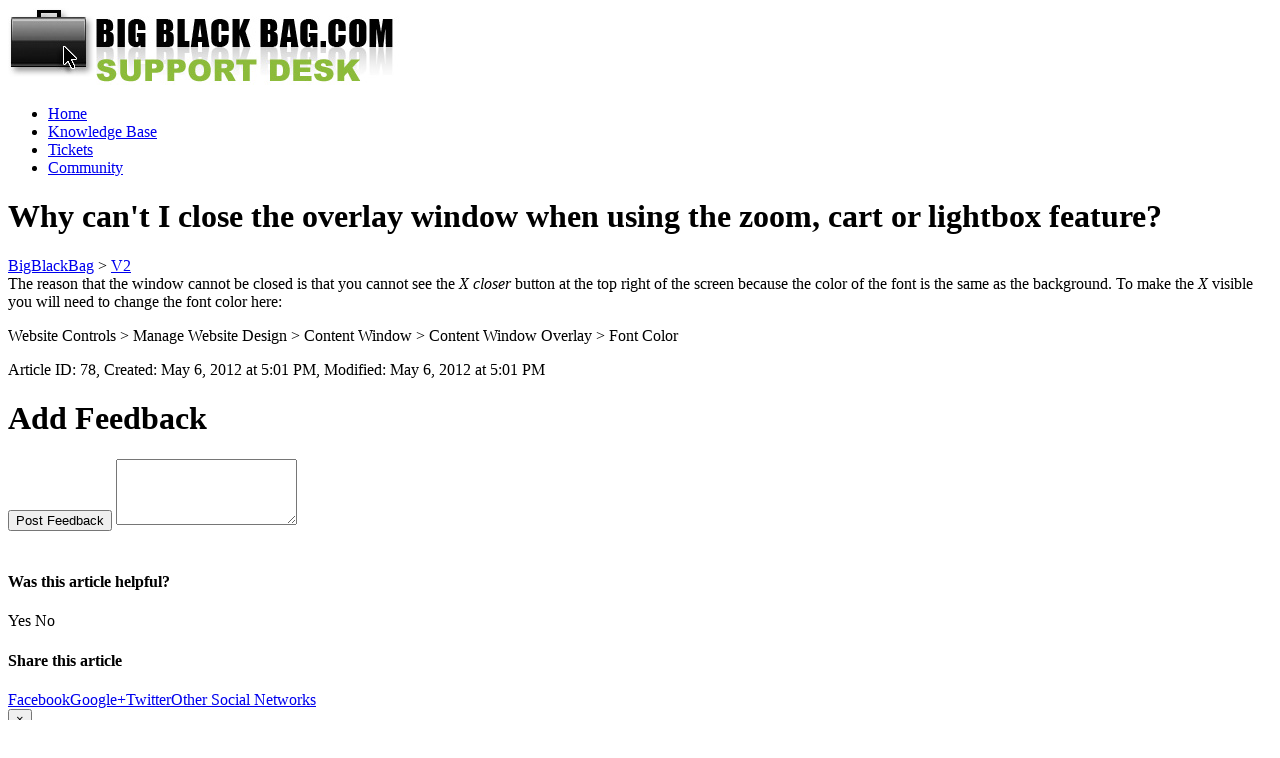

--- FILE ---
content_type: text/html; charset=utf-8
request_url: https://support.bigblackbag.net/kb/a78/why-cant-i-close-the-overlay-window-when-using-the-zoom-cart-or-lightbox-feature.aspx
body_size: 5999
content:
<!-- Copyright(c) 2003-2026 SmarterTools Inc.  All Rights Reserved. http://www.smartertools.com/ -->


<!DOCTYPE html>
<html>
<head>
<meta http-equiv='X-UA-Compatible' content='IE=edge' />
<meta name='viewport' content='width=device-width, initial-scale=1.0' />
<meta name='apple-mobile-web-app-capable' content='yes' />
<meta name='format-detection' content='telephone=no' />
<link rel='apple-touch-icon-precomposed' href='/Skin/Default/Images/iOS/track/apple-touch-icon.png' />
<link rel='apple-touch-icon-precomposed' sizes='72x72' href='/Skin/Default/Images/iOS/track/apple-touch-ipad.png' />
<link rel='apple-touch-icon-precomposed' sizes='114x114' href='/Skin/Default/Images/iOS/track/apple-touch-iphone4.png' />
<link rel='apple-touch-startup-image' href='/Skin/Default/Images/iOS/track/startup.png' />
<link rel='apple-touch-startup-image' href='/Skin/Default/Images/iOS/track/startup-ipad-pt.png' 
    media='screen and (min-device-width: 481px) and (max-device-width: 1024px) and (orientation:portrait)' />
<link rel='apple-touch-startup-image' href='/Skin/Default/Images/iOS/track/startup-ipad-ls.png' 
    media='screen and (min-device-width: 481px) and (max-device-width: 1024px) and (orientation:landscape)' />
<title>
	Why can&#39;t I close the overlay window when using the zoom, cart or lightbox feature?
</title>
<style>
	@-webkit-viewport { width: device-width; } @-moz-viewport { width: device-width; }
	ms-viewport { width: device-width; } o-viewport { width: device-width; } viewport { width: device-width; }
</style>
<link rel='stylesheet' href='/Skin/Default/CSS/StyleSheet.ashx?guid=IWKR0FAB9AAB&fileMask=Portal/Framework/' />
<link rel='stylesheet' href='/Skin/Default/CSS/StyleSheet.ashx?guid=IWKR0FAB9AAB&fileMask=Portal/&rtl=false&colorScheme=set-p.%232F6E8D%7cbb.%23D1E8FC%7cs.%2399FC0B%7cl.%230088CC%7cpm.%23519cde%7cph.%23FFFFFF' />
<script type='text/javascript'>
	var pageProperties = []; pageProperties['VR'] = '/';
</script>
<!--[if lt IE 9]>
	<script src='/scripts/IWKR0FAB9AAB/ie-overrides.ashx'></script>
<![endif]-->
<meta http-equiv="cache-control" content="no-cache"><meta http-equiv="pragma" content="no-cache"></head>

<body class=" ltr" dir="ltr">
    <form action="/kb/a78/why-cant-i-close-the-overlay-window-when-using-the-zoom-cart-or-lightbox-feature.aspx" enctype="" id="aspnetForm" method="post" name="aspnetForm" target="">
<div>
<input type="hidden" name="__EVENTTARGET" id="__EVENTTARGET" value="" />
<input type="hidden" name="__EVENTARGUMENT" id="__EVENTARGUMENT" value="" />
<input type="hidden" name="__VIEWSTATE" id="__VIEWSTATE" value="A7JBdZptosAyKVkD1/1HTPrODGYh1GhBC0T2hufjwQl05EiLxDqJts/1uZ9d4ci59hV8QAJ6qMvr6eXokSDdakYsJe04o9nOmF1usmMIc1k=" />
</div>

<script type="text/javascript">
//<![CDATA[
var theForm = document.forms['aspnetForm'];
if (!theForm) {
    theForm = document.aspnetForm;
}
function __doPostBack(eventTarget, eventArgument) {
    if (!theForm.onsubmit || (theForm.onsubmit() != false)) {
        theForm.__EVENTTARGET.value = eventTarget;
        theForm.__EVENTARGUMENT.value = eventArgument;
        theForm.submit();
    }
}
//]]>
</script>



<script src="/ScriptResource.axd?d=[base64]" type="text/javascript"></script>
<div>

	<input type="hidden" name="__VIEWSTATEGENERATOR" id="__VIEWSTATEGENERATOR" value="DCC155E4" />
	<input type="hidden" name="__VIEWSTATEENCRYPTED" id="__VIEWSTATEENCRYPTED" value="" />
</div>
        <script type="text/javascript">
//<![CDATA[
Sys.WebForms.PageRequestManager._initialize('ctl00$ScriptManager1', 'aspnetForm', ['tctl00$UpdatePanel1','','tctl00$MPH$UpdatePanel1','','tctl00$MPH$ctl01$UPCommentsHeader','','tctl00$MPH$ctl01$UPComments','','tctl00$MPH$ctl01$UPAddNewComment',''], [], ['ctl00$MPH$ctl01$btnSubmit',''], 90, 'ctl00');
//]]>
</script>


        <div id="chattab"></div>

        <div id="wrap">
            
<div id='masterUserBar'>
<div class='container'>
<div class='row'>
<div class='col-xs-12 masterUserBarRowRight'>
</div>
</div>
</div>
</div>

            <span id="ctl00_UpdatePanel1">
                    <div id="ctl00_TipTextDiv" class="tiptext">
                        
                    </div>
                </span>
            
<header class='MasterHeader'>
<div class='container'>
<div class='logo'>
<a href="http://www.bigblackbag.com" title="BigBlackBag" target="_blank"><img src="/AvatarHandler.ashx?logoid=640600&key=3262759393" alt="BigBlackBag" /></a>
</div>
</div>
</header>

            
<!-- TopNavigationBar -->
<div class='container'>
<div class='top-navigation-bar'>
<ul>
<li><a href='/Main/'><div class='fa fa-home fa-fw'></div><div>Home</div></a></li>
<li><a href='/kb/root.aspx' class='selected'><div class='fa fa-book fa-fw'></div><div>Knowledge Base</div></a></li>
<li><a href='/Main/frmTickets.aspx'><div class='fa fa-ticket fa-fw'></div><div>Tickets</div></a></li>
<li><a href='/community/root.aspx'><div class='fa fa-users fa-fw'></div><div>Community</div></a></li>
</ul>
</div>
</div>

            
            
    <div class='container'>
        <div itemscope itemtype="http://schema.org/Article">
            <div class="row">
                <div class="col-sm-12">
                    
                </div>
            </div>
            <div id="ctl00_MPH_contents">
                <div class='row'>
                    <div class='article-content col-lg-12 col-md-12 col-sm-12'>
                        <h1 itemprop="name" class='withSubtitle'>
                            Why can&#39;t I close the overlay window when using the zoom, cart or lightbox feature?
                        </h1>
                        <div class='h1-subtitle h1-subtitle-pad-bottom'>
                            <a href = /kb/c1/bigblackbag.aspx>BigBlackBag</a> &gt; <a href = /kb/c3/v2.aspx>V2</a>
                        </div>
                    </div>
                </div>

                <div class='row'>
                    <div class='article-content col-lg-8 col-md-8 col-sm-8'>
                        <div itemprop='articleBody'>The reason that the window cannot be closed is that you cannot see the <em>X closer</em> button at the top right of the screen because the color of the font is the same as the background. To make the <em>X</em> visible you will need to change the font color here:<br />
<p class="p1">Website Controls &gt; Manage Website Design &gt; Content Window &gt; Content Window Overlay &gt; Font Color</p></div>
                        
                        <div class='article-footer'><span>Article ID: 78</span>, <span itemprop='datePublished'>Created: May 6, 2012 at 5:01 PM</span>, <span itemprop='dateModified'>Modified: May 6, 2012 at 5:01 PM</span></div>
                        <div id="ctl00_MPH_UpdatePanel1">
	
                            <div id="ctl00_MPH_ctl01_KbCommentsDiv" class="KbComments">
    <div id="ctl00_MPH_ctl01_UPCommentsHeader">
		
                 
        
	</div>   

    <div id="ctl00_MPH_ctl01_UPComments">

	</div>
    
    <div id="ctl00_MPH_ctl01_UPAddNewComment">
		
            <div id="addNewComment">
                <h1 id="ctl00_MPH_ctl01_AddCommentHeaderText" class="EditorHeader">Add Feedback</h1>
                <input type="submit" name="ctl00$MPH$ctl01$btnSubmit" value="Post Feedback" onclick=" $(&#39;#notLoggedIn&#39;).modal(&#39;show&#39;); return false;" id="ctl00_MPH_ctl01_btnSubmit" type="submit" class="btn btn-primary commentButton" style="display:inline; margin-bottom:21px;" />
                <textarea name="ctl00$MPH$ctl01$commentBox" id="commentBox" class="commentBox form-control" rows="4"></textarea>
                
            </div>
        
	</div>
</div>

</div>
                    </div>

                    <div class='col-lg-4 col-md-4 col-sm-4'>
                        <div class='side-links'>
                            

<div>
    <h4>Was this article helpful?</h4>

    <div id="votingButtonArea" class="vote-buttons" style="display:;">
        <a id="A1" class="btn btn-default btn-sm" onclick="frmKbArticle_voteUpClicked(this)" 
            data-kbarticleid="78">Yes</a>
        <a id="A2" class="btn btn-default btn-sm" onclick="frmKbArticle_voteDownClicked(this)" 
            data-kbarticleid="78">No</a>
    </div>

    <div id="votingResultsArea" style="display:none;">
        <div class='links'>Thanks for your feedback...</div>
    </div>

    <div id="votingButtonHelpfulCount" class="links notopmargin"></div>

</div>

                            
                            
                            <h4>Share this article</h4><div class='links'><a target='_blank' href='http://www.facebook.com/sharer.php?u=https%3a%2f%2fsupport.bigblackbag.net%3a443%2fkb%2fa78%2fwhy-cant-i-close-the-overlay-window-when-using-the-zoom-cart-or-lightbox-feature.aspx&amp;t=Why+can%26%2339%3bt+I+close+the+overlay+window+when+using+the+zoom%2c+cart+or+lightbox+feature%3f'><i class='fa fa-facebook-square fa-lg fa-fw'></i><span>Facebook</span></a><a target='_blank' href='https://plus.google.com/share?url=https%3a%2f%2fsupport.bigblackbag.net%3a443%2fkb%2fa78%2fwhy-cant-i-close-the-overlay-window-when-using-the-zoom-cart-or-lightbox-feature.aspx'><i class='fa fa-google-plus-square fa-lg fa-fw'></i><span>Google+</span></a><a target='_blank' href='http://twitter.com/home?status=Why+can%26%2339%3bt+I+close+the+overlay+window+when+using+the+zoom%2c+cart+or+lightbox+feature%3f+https%3a%2f%2fsupport.bigblackbag.net%3a443%2fkb%2fa78%2fview'><i class='fa fa-twitter-square fa-lg fa-fw'></i><span>Twitter</span></a><a href='#shareModal' data-toggle='modal'><i class='fa fa-share-square fa-lg fa-fw'></i><span>Other Social Networks</span></a><div class='modal fade' id='shareModal' tabindex='-1' role='dialog' aria-labelledby='shareModalLabel' aria-hidden='true'><div class='modal-dialog'><div class='modal-content'><div class='modal-header'>   <button type='button' class='close' data-dismiss='modal' aria-hidden='true'>&times;</button>   <h4 class='modal-title' id='shareModalLabel'>Share With Others</h4></div><div class='modal-body sharing-dialog'><div class='row'><div class='col-sm-4'><a href='http://www.blinklist.com/index.php?Action=Blink/addblink.php&amp;Description=&amp;Url=https%3a%2f%2fsupport.bigblackbag.net%3a443%2fkb%2fa78%2fwhy-cant-i-close-the-overlay-window-when-using-the-zoom-cart-or-lightbox-feature.aspx&amp;Title=SmarterTools+Inc.' target='_blank' class='btn btn-default btn-block'>BlinkList</a></div><div class='col-sm-4'><a href='http://blogmarks.net/my/new.php?mini=1&amp;simple=1&amp;url=https%3a%2f%2fsupport.bigblackbag.net%3a443%2fkb%2fa78%2fwhy-cant-i-close-the-overlay-window-when-using-the-zoom-cart-or-lightbox-feature.aspx&amp;title=SmarterTools+Inc.' target='_blank' class='btn btn-default btn-block'>Blogmarks</a></div><div class='col-sm-4'><a href='http://del.icio.us/post?url=https%3a%2f%2fsupport.bigblackbag.net%3a443%2fkb%2fa78%2fwhy-cant-i-close-the-overlay-window-when-using-the-zoom-cart-or-lightbox-feature.aspx&amp;title=SmarterTools+Inc.' target='_blank' class='btn btn-default btn-block'>del.icio.us</a></div></div><div class='row'><div class='col-sm-4'><a href='http://digg.com/submit?phase=2&amp;url=https%3a%2f%2fsupport.bigblackbag.net%3a443%2fkb%2fa78%2fwhy-cant-i-close-the-overlay-window-when-using-the-zoom-cart-or-lightbox-feature.aspx&amp;title=SmarterTools+Inc.' target='_blank' class='btn btn-default btn-block'>Digg</a></div><div class='col-sm-4'><a href='http://www.diigo.com/post?url=https%3a%2f%2fsupport.bigblackbag.net%3a443%2fkb%2fa78%2fwhy-cant-i-close-the-overlay-window-when-using-the-zoom-cart-or-lightbox-feature.aspx&amp;title=SmarterTools+Inc.' target='_blank' class='btn btn-default btn-block'>Diigo</a></div><div class='col-sm-4'><a href='http://www.facebook.com/sharer.php?u=https%3a%2f%2fsupport.bigblackbag.net%3a443%2fkb%2fa78%2fwhy-cant-i-close-the-overlay-window-when-using-the-zoom-cart-or-lightbox-feature.aspx&amp;t=SmarterTools+Inc.' target='_blank' class='btn btn-default btn-block'>Facebook</a></div></div><div class='row'><div class='col-sm-4'><a href='http://friendfeed.com/?url=https%3a%2f%2fsupport.bigblackbag.net%3a443%2fkb%2fa78%2fwhy-cant-i-close-the-overlay-window-when-using-the-zoom-cart-or-lightbox-feature.aspx&amp;title=SmarterTools+Inc.' target='_blank' class='btn btn-default btn-block'>FriendFeed</a></div><div class='col-sm-4'><a href='https://plus.google.com/share?url=https%3a%2f%2fsupport.bigblackbag.net%3a443%2fkb%2fa78%2fwhy-cant-i-close-the-overlay-window-when-using-the-zoom-cart-or-lightbox-feature.aspx' target='_blank' class='btn btn-default btn-block'>Google+</a></div><div class='col-sm-4'><a href='http://www.linkedin.com/shareArticle?mini=true&amp;url=https%3a%2f%2fsupport.bigblackbag.net%3a443%2fkb%2fa78%2fwhy-cant-i-close-the-overlay-window-when-using-the-zoom-cart-or-lightbox-feature.aspx&amp;title=SmarterTools+Inc.' target='_blank' class='btn btn-default btn-block'>LinkedIn</a></div></div><div class='row'><div class='col-sm-4'><a href='http://www.netvouz.com/action/submitBookmark?url=https%3a%2f%2fsupport.bigblackbag.net%3a443%2fkb%2fa78%2fwhy-cant-i-close-the-overlay-window-when-using-the-zoom-cart-or-lightbox-feature.aspx&amp;title=SmarterTools+Inc.&amp;description=SmarterTools+Inc.' target='_blank' class='btn btn-default btn-block'>Netvouz</a></div><div class='col-sm-4'><a href='http://www.newsvine.com/_tools/seed&amp;save?u=https%3a%2f%2fsupport.bigblackbag.net%3a443%2fkb%2fa78%2fwhy-cant-i-close-the-overlay-window-when-using-the-zoom-cart-or-lightbox-feature.aspx&amp;h=SmarterTools+Inc.' target='_blank' class='btn btn-default btn-block'>NewsVine</a></div><div class='col-sm-4'><a href='http://reddit.com/submit?url=https%3a%2f%2fsupport.bigblackbag.net%3a443%2fkb%2fa78%2fwhy-cant-i-close-the-overlay-window-when-using-the-zoom-cart-or-lightbox-feature.aspx&amp;title=SmarterTools+Inc.' target='_blank' class='btn btn-default btn-block'>Reddit</a></div></div><div class='row'><div class='col-sm-4'><a href='http://www.stumbleupon.com/submit?url=https%3a%2f%2fsupport.bigblackbag.net%3a443%2fkb%2fa78%2fwhy-cant-i-close-the-overlay-window-when-using-the-zoom-cart-or-lightbox-feature.aspx&amp;title=SmarterTools+Inc.' target='_blank' class='btn btn-default btn-block'>StumbleUpon</a></div><div class='col-sm-4'><a href='http://www.tumblr.com/share?v=3&amp;u=https%3a%2f%2fsupport.bigblackbag.net%3a443%2fkb%2fa78%2fwhy-cant-i-close-the-overlay-window-when-using-the-zoom-cart-or-lightbox-feature.aspx&amp;t=SmarterTools+Inc.' target='_blank' class='btn btn-default btn-block'>Tumblr</a></div><div class='col-sm-4'><a href='http://twitter.com/home?status=SmarterTools+Inc.+https%3a%2f%2fsupport.bigblackbag.net%3a443%2fkb%2fa78%2fview' target='_blank' class='btn btn-default btn-block'>Twitter</a></div></div><div class='row'><div class='col-sm-4'><a href='http://bookmarks.yahoo.com/toolbar/savebm?u=https%3a%2f%2fsupport.bigblackbag.net%3a443%2fkb%2fa78%2fwhy-cant-i-close-the-overlay-window-when-using-the-zoom-cart-or-lightbox-feature.aspx&amp;t=SmarterTools+Inc.' target='_blank' class='btn btn-default btn-block'>Yahoo Bookmarks</a></div></div></div><div class='modal-footer'><button class='btn btn-default' data-dismiss='modal' aria-hidden='true' type='button'>Cancel</button></div></div></div></div><a href='#' onclick='window.focus(); window.print();'><i class='fa fa-print fa-lg fa-fw'></i><span>Print</span></a></div>
                            
                        </div>
                    </div>
                </div>
            </div>
        </div>
    </div>

            <div id="push"></div>
        </div>
        
<!-- MasterFooter -->
<footer>
<div class='container'>
<div class='row'>
<div class='col-md-10'>
<p><a href='https://www.smartertools.com/smartertrack/online-help-desk'>Help Desk Software</a> powered by <a href='http://www.smartertools.com/'>SmarterTrack 12.6</a></p>
<p>&copy; 2003-2026 <a href='http://www.smartertools.com/' target='_blank'>SmarterTools Inc.</a></p>
<p>By using this site, you are accepting cookies to store user state and login information.</p>
</div>
<div class='col-md-2'>
<a href='/Management/Root.aspx' target='_blank' class='btn btn-primary btn-managementInterfaceLink' style='margin-top: 20px;'>Management Interface</a>
</div>
</div>
</div>
</footer>


        <asp:UpdatePanel UpdateMode="Conditional" ChildrenAsTriggers="false">
            
            <div id="ctl00_forgotPassModal" class="modal fade" tabindex="-1" role="dialog" aria-labelledby="forgotPassModalLabel" aria-hidden="true">
                <div class="modal-dialog">
                    <div class="modal-content">
                        <div class="modal-header">
                            <button id="btnForgotPasswordX" type="button" class="close" data-dismiss="modal" aria-hidden="true" clientidmode="Static">&times;</button>
                            <h4 id="ctl00_forgotPassTitle" class="modal-title"></h4>
                        </div>
                        <div class="modal-body">
                            <div id="forgotPassMessage"></div>
                            <p id="ctl00_forgotPassInstructions"></p>
                            <br />
                            <div class="form-horizontal" role="form">
                                <div class="form-group">
                                    <label class="col-md-3 control-label" for="EmailBox">
                                        forgotPassLbl</label>
                                    <div class="col-md-9">
                                        <div class="controls">
                                            <input name="ctl00$EmailBox" type="text" size="40" id="EmailBox" class="form-control" />
                                        </div>
                                    </div>
                                     <label id="ctl00_CenterOr" style="width:100%; text-align:center;"></label>
                                     <label class="col-md-3 control-label" for="UserNameBox">
                                        Username</label>
                                    <div class="col-md-9">
                                        <div class="controls">
                                            <input name="ctl00$UserNameBox" type="text" size="40" id="UserNameBox" class="form-control" />
                                        </div>
                                    </div>
                                </div>
                            </div>
                            <br />
                        </div>
                        <div class="modal-footer">

                            <button id="btnCancelFogotPassword" type="button" class="btn btn-default" data-dismiss="modal" clientidmode="Static">
                                Cancel</button>
                            <button type="button" class="btn btn-primary" data-dismiss="modal" id="sendResetEmail">
                                Send Reset Email</button>
                        </div>
                    </div>
                </div>
            </div>
        </asp:UpdatePanel>

        
        <div class="modal fade" id="loginModal" tabindex="-1" role="dialog" aria-labelledby="loginModalLabel" aria-hidden="true">
            <div class='modal-dialog'>
                <div class='modal-content'>
                    <div class="modal-header">
                        <button id="btnLoginX" type="button" class="close" data-dismiss="modal" aria-hidden="true" clientidmode="Static">&times;</button>
                        <h4 id="loginModalLabel" class="modal-title">Please log in below</h4>
                    </div>
                    <div class="modal-body">
                        <div id="loginMessage"></div>
                        <div id="loginInfoMessage"></div>
                        <div class="form-horizontal" role="form">
                            <div class="form-group">
                                <label id="ctl00_lblUsername" class="col-sm-3 control-label" for="loginUsername">Username</label>
                                <div class="col-sm-9">
                                    <div class="input-group">
                                        <span class='input-group-addon'><i class='fa fa-user fa-fw'></i></span>
                                        <input name="ctl00$loginUsername" type="text" id="loginUsername" class="form-control" placeholder="Username" />
                                    </div>
                                </div>
                            </div>
                            <div class="form-group">
                                <label id="ctl00_lblPassword" class="col-sm-3 control-label" for="loginPassword">Password</label>
                                <div class="col-sm-9">
                                    <div class="input-group">
                                        <span class="input-group-addon"><i class="fa fa-key fa-fw"></i></span>
                                        <input name="ctl00$loginPassword" type="password" id="loginPassword" class="form-control" placeholder="Password" />
                                    </div>
                                </div>
                            </div>
                            <div class="form-group">
                                <div class="col-sm-offset-3 col-sm-9">
                                    <div class="checkbox">
                                        <label>
                                            <input type="checkbox" id="loginRememberMe">
                                            Remember Me
                                        </label>
                                    </div>
                                </div>
                            </div>
                            <div class="form-group">
                                <div class="col-sm-offset-3 col-sm-9">
                                    
                                </div>
                            </div>
                        </div>
                    </div>
                    <div class="modal-footer">
                        <button id="btnCloseLogin" class="btn btn-default" data-dismiss="modal" aria-hidden="true" type="button">Close</button>
                        
                        <button id="loginSubmitButton" class="btn btn-primary noFadeDisabled">Login</button>
                    </div>
                </div>
            </div>
        </div>

        <!-- NOT LOGGED IN MODAL -->
        <div class="modal fade" id="notLoggedIn" tabindex="-1" role="dialog" aria-labelledby="myModalLabel" aria-hidden="true">
            <div class="modal-dialog">
                <div class="modal-content">
                    <div class="modal-header">
                        <button type="button" class="close" data-dismiss="modal" aria-hidden="true">&times;</button>
                        <h3 id="ctl00_notLoggedInTitle" class="modal-title">Not Logged In</h3>
                    </div>
                    <div class="modal-body">
                        <div class="form-horizontal" role="form">
                            <div class="form-group">
                                <span id="ctl00_notLoggedInText" class="col-md-12 control-label" for="EmailBox">You must be logged in to perform this action.</span>
                            </div>
                        </div>
                    </div>
                    <div class="modal-footer">
                        <button type="button" class="btn btn-default" data-dismiss="modal">Ok</button>
                    </div>
                </div>
            </div>
        </div>

        
        <script type="text/javascript" src="/scripts/IWKR0FAB9AAB/jquery.ashx"></script>

        <!--Reference the SignalR library. -->
        <script src="/Scripts/jquery.signalR-2.2.0.min.js"></script>
        <!--Reference the autogenerated SignalR hub script. -->
        <script src="/signalr/hubs"></script>

        
    
	<script type="text/javascript" src="/scripts/IWKR0FAB9AAB/masks.ashx?fileMask=Specific/Comments"></script>

    
	<script type="text/javascript" src="/scripts/IWKR0FAB9AAB/masks.ashx?fileMask=Specific/Ratings;HyperWindow.js;HyperSwipe.js"></script>

    <script language="javascript" type="text/javascript">
        function frmKbArticle_voteDownClicked(thisItem) {
            var kbArticleID = $(thisItem).attr('data-kbArticleID');
            $.ajax({
                context: thisItem,
                url: '/HttpHandlers/Portal/KB/VoteDown.ashx',
                type: 'post',
                dataType: 'json',
                success: function (data) {
                    $('#votingButtonArea').hide();
                    $('#votingButtonHelpfulCount').text(data.results.helpfulNote);
                    $('#votingResultsArea').show();
                },
                data: { kbArticleID: kbArticleID }
            });
        }

        function frmKbArticle_voteUpClicked(thisItem) {
            var kbArticleID = $(thisItem).attr('data-kbArticleID');
            $.ajax({
                context: thisItem,
                url: '/HttpHandlers/Portal/KB/VoteUp.ashx',
                type: 'post',
                dataType: 'json',
                success: function (data) {
                    $('#votingButtonArea').hide();
                    $('#votingButtonHelpfulCount').text(data.results.helpfulNote);
                    $('#votingResultsArea').show();
                },
                data: { kbArticleID: kbArticleID }
            });
        }
    </script>

        <script type="text/javascript" src="/scripts/IWKR0FAB9AAB/portal-common.ashx"></script>
        <script>
            var cookieEnabled = (navigator.cookieEnabled) ? true : false;

            if (typeof navigator.cookieEnabled == "undefined" && !cookieEnabled) {
                document.cookie = "testcookie";
                cookieEnabled = (document.cookie.indexOf("testcookie") != -1) ? true : false;
            }

            if (!cookieEnabled) {
                $('#loginMessage').html("<div class='alert alert-danger'><i class='fa fa-exclamation-triangle fa-2x pull-left'></i>" + "Cookies Must Be Enabled To Login" + "</div>");
            }
        </script>
        
        <script>
(function() {
  var c = document.createElement('script');
  c.type = 'text/javascript'; c.async = true;
  c.src = "/ChatLink.ashx?id=chattab&config=0";
  var s = document.getElementsByTagName('script')[0];
  s.parentNode.insertBefore(c,s);
})();
</script>


    

<script type="text/javascript">
//<![CDATA[
 $('#commentBox').focus(function() {$('#notLoggedIn').modal('show'); return false;});//]]>
</script>
</form>
</body>
</html>


--- FILE ---
content_type: text/javascript
request_url: https://support.bigblackbag.net/scripts/IWKR0FAB9AAB/portal-common.ashx
body_size: 11990
content:
/* bootstrap.min.js - CACHE HIT */

/*!
 * Bootstrap v3.0.0
 *
 * Copyright 2013 Twitter, Inc
 * Licensed under the Apache License v2.0
 * http://www.apache.org/licenses/LICENSE-2.0
 *
 * Designed and built with all the love in the world @twitter by @mdo and @fat.
 */

+function(a){"use strict";var b='[data-dismiss="alert"]',c=function(c){a(c).on("click",b,this.close)};c.prototype.close=function(b){function f(){e.trigger("closed.bs.alert").remove()}var c=a(this),d=c.attr("data-target");d||(d=c.attr("href"),d=d&&d.replace(/.*(?=#[^\s]*$)/,""));var e=a(d);b&&b.preventDefault(),e.length||(e=c.hasClass("alert")?c:c.parent()),e.trigger(b=a.Event("close.bs.alert"));if(b.isDefaultPrevented())return;e.removeClass("in"),a.support.transition&&e.hasClass("fade")?e.one(a.support.transition.end,f).emulateTransitionEnd(150):f()};var d=a.fn.alert;a.fn.alert=function(b){return this.each(function(){var d=a(this),e=d.data("bs.alert");e||d.data("bs.alert",e=new c(this)),typeof b=="string"&&e[b].call(d)})},a.fn.alert.Constructor=c,a.fn.alert.noConflict=function(){return a.fn.alert=d,this},a(document).on("click.bs.alert.data-api",b,c.prototype.close)}(window.jQuery),+function(a){"use strict";var b=function(c,d){this.$element=a(c),this.options=a.extend({},b.DEFAULTS,d)};b.DEFAULTS={loadingText:"loading..."},b.prototype.setState=function(a){var b="disabled",c=this.$element,d=c.is("input")?"val":"html",e=c.data();a+="Text",e.resetText||c.data("resetText",c[d]()),c[d](e[a]||this.options[a]),setTimeout(function(){a=="loadingText"?c.addClass(b).attr(b,b):c.removeClass(b).removeAttr(b)},0)},b.prototype.toggle=function(){var a=this.$element.closest('[data-toggle="buttons"]');if(a.length){var b=this.$element.find("input").prop("checked",!this.$element.hasClass("active")).trigger("change");b.prop("type")==="radio"&&a.find(".active").removeClass("active")}this.$element.toggleClass("active")};var c=a.fn.button;a.fn.button=function(c){return this.each(function(){var d=a(this),e=d.data("bs.button"),f=typeof c=="object"&&c;e||d.data("bs.button",e=new b(this,f)),c=="toggle"?e.toggle():c&&e.setState(c)})},a.fn.button.Constructor=b,a.fn.button.noConflict=function(){return a.fn.button=c,this},a(document).on("click.bs.button.data-api","[data-toggle^=button]",function(b){var c=a(b.target);c.hasClass("btn")||(c=c.closest(".btn")),c.button("toggle"),b.preventDefault()})}(window.jQuery),+function(a){"use strict";var b=function(b,c){this.$element=a(b),this.$indicators=this.$element.find(".carousel-indicators"),this.options=c,this.paused=this.sliding=this.interval=this.$active=this.$items=null,this.options.pause=="hover"&&this.$element.on("mouseenter",a.proxy(this.pause,this)).on("mouseleave",a.proxy(this.cycle,this))};b.DEFAULTS={interval:5e3,pause:"hover",wrap:!0},b.prototype.cycle=function(b){return b||(this.paused=!1),this.interval&&clearInterval(this.interval),this.options.interval&&!this.paused&&(this.interval=setInterval(a.proxy(this.next,this),this.options.interval)),this},b.prototype.getActiveIndex=function(){return this.$active=this.$element.find(".item.active"),this.$items=this.$active.parent().children(),this.$items.index(this.$active)},b.prototype.to=function(b){var c=this,d=this.getActiveIndex();if(b>this.$items.length-1||b<0)return;return this.sliding?this.$element.one("slid",function(){c.to(b)}):d==b?this.pause().cycle():this.slide(b>d?"next":"prev",a(this.$items[b]))},b.prototype.pause=function(b){return b||(this.paused=!0),this.$element.find(".next, .prev").length&&a.support.transition.end&&(this.$element.trigger(a.support.transition.end),this.cycle(!0)),this.interval=clearInterval(this.interval),this},b.prototype.next=function(){if(this.sliding)return;return this.slide("next")},b.prototype.prev=function(){if(this.sliding)return;return this.slide("prev")},b.prototype.slide=function(b,c){var d=this.$element.find(".item.active"),e=c||d[b](),f=this.interval,g=b=="next"?"left":"right",h=b=="next"?"first":"last",i=this;if(!e.length){if(!this.options.wrap)return;e=this.$element.find(".item")[h]()}this.sliding=!0,f&&this.pause();var j=a.Event("slide.bs.carousel",{relatedTarget:e[0],direction:g});if(e.hasClass("active"))return;this.$indicators.length&&(this.$indicators.find(".active").removeClass("active"),this.$element.one("slid",function(){var b=a(i.$indicators.children()[i.getActiveIndex()]);b&&b.addClass("active")}));if(a.support.transition&&this.$element.hasClass("slide")){this.$element.trigger(j);if(j.isDefaultPrevented())return;e.addClass(b),e[0].offsetWidth,d.addClass(g),e.addClass(g),d.one(a.support.transition.end,function(){e.removeClass([b,g].join(" ")).addClass("active"),d.removeClass(["active",g].join(" ")),i.sliding=!1,setTimeout(function(){i.$element.trigger("slid")},0)}).emulateTransitionEnd(600)}else{this.$element.trigger(j);if(j.isDefaultPrevented())return;d.removeClass("active"),e.addClass("active"),this.sliding=!1,this.$element.trigger("slid")}return f&&this.cycle(),this};var c=a.fn.carousel;a.fn.carousel=function(c){return this.each(function(){var d=a(this),e=d.data("bs.carousel"),f=a.extend({},b.DEFAULTS,d.data(),typeof c=="object"&&c),g=typeof c=="string"?c:f.slide;e||d.data("bs.carousel",e=new b(this,f)),typeof c=="number"?e.to(c):g?e[g]():f.interval&&e.pause().cycle()})},a.fn.carousel.Constructor=b,a.fn.carousel.noConflict=function(){return a.fn.carousel=c,this},a(document).on("click.bs.carousel.data-api","[data-slide], [data-slide-to]",function(b){var c=a(this),d,e=a(c.attr("data-target")||(d=c.attr("href"))&&d.replace(/.*(?=#[^\s]+$)/,"")),f=a.extend({},e.data(),c.data()),g=c.attr("data-slide-to");g&&(f.interval=!1),e.carousel(f),(g=c.attr("data-slide-to"))&&e.data("bs.carousel").to(g),b.preventDefault()}),a(window).on("load",function(){a('[data-ride="carousel"]').each(function(){var b=a(this);b.carousel(b.data())})})}(window.jQuery),+function(a){function e(){a(b).remove(),a(c).each(function(b){var c=f(a(this));if(!c.hasClass("open"))return;c.trigger(b=a.Event("hide.bs.dropdown"));if(b.isDefaultPrevented())return;c.removeClass("open").trigger("hidden.bs.dropdown")})}function f(b){var c=b.attr("data-target");c||(c=b.attr("href"),c=c&&/#/.test(c)&&c.replace(/.*(?=#[^\s]*$)/,""));var d=c&&a(c);return d&&d.length?d:b.parent()}"use strict";var b=".dropdown-backdrop",c="[data-toggle=dropdown]",d=function(b){var c=a(b).on("click.bs.dropdown",this.toggle)};d.prototype.toggle=function(b){var c=a(this);if(c.is(".disabled, :disabled"))return;var d=f(c),g=d.hasClass("open");e();if(!g){"ontouchstart"in document.documentElement&&!d.closest(".navbar-nav").length&&a('<div class="dropdown-backdrop"/>').insertAfter(a(this)).on("click",e),d.trigger(b=a.Event("show.bs.dropdown"));if(b.isDefaultPrevented())return;d.toggleClass("open").trigger("shown.bs.dropdown"),c.focus()}return!1},d.prototype.keydown=function(b){if(!/(38|40|27)/.test(b.keyCode))return;var d=a(this);b.preventDefault(),b.stopPropagation();if(d.is(".disabled, :disabled"))return;var e=f(d),g=e.hasClass("open");if(!g||g&&b.keyCode==27)return b.which==27&&e.find(c).focus(),d.click();var h=a("[role=menu] li:not(.divider):visible a",e);if(!h.length)return;var i=h.index(h.filter(":focus"));b.keyCode==38&&i>0&&i--,b.keyCode==40&&i<h.length-1&&i++,~i||(i=0),h.eq(i).focus()};var g=a.fn.dropdown;a.fn.dropdown=function(b){return this.each(function(){var c=a(this),e=c.data("dropdown");e||c.data("dropdown",e=new d(this)),typeof b=="string"&&e[b].call(c)})},a.fn.dropdown.Constructor=d,a.fn.dropdown.noConflict=function(){return a.fn.dropdown=g,this},a(document).on("click.bs.dropdown.data-api",e).on("click.bs.dropdown.data-api",".dropdown form",function(a){a.stopPropagation()}).on("click.bs.dropdown.data-api",c,d.prototype.toggle).on("keydown.bs.dropdown.data-api",c+", [role=menu]",d.prototype.keydown)}(window.jQuery),+function(a){"use strict";var b=function(b,c){this.options=c,this.$element=a(b),this.$backdrop=this.isShown=null,this.options.remote&&this.$element.load(this.options.remote)};b.DEFAULTS={backdrop:!0,keyboard:!0,show:!0},b.prototype.toggle=function(a){return this[this.isShown?"hide":"show"](a)},b.prototype.show=function(b){var c=this,d=a.Event("show.bs.modal",{relatedTarget:b});this.$element.trigger(d);if(this.isShown||d.isDefaultPrevented())return;this.isShown=!0,this.escape(),this.$element.on("click.dismiss.modal",'[data-dismiss="modal"]',a.proxy(this.hide,this)),this.backdrop(function(){var d=a.support.transition&&c.$element.hasClass("fade");c.$element.parent().length||c.$element.appendTo(document.body),c.$element.show(),d&&c.$element[0].offsetWidth,c.$element.addClass("in").attr("aria-hidden",!1),c.enforceFocus();var e=a.Event("shown.bs.modal",{relatedTarget:b});d?c.$element.find(".modal-dialog").one(a.support.transition.end,function(){c.$element.focus().trigger(e)}).emulateTransitionEnd(300):c.$element.focus().trigger(e)})},b.prototype.hide=function(b){b&&b.preventDefault(),b=a.Event("hide.bs.modal"),this.$element.trigger(b);if(!this.isShown||b.isDefaultPrevented())return;this.isShown=!1,this.escape(),a(document).off("focusin.bs.modal"),this.$element.removeClass("in").attr("aria-hidden",!0).off("click.dismiss.modal"),a.support.transition&&this.$element.hasClass("fade")?this.$element.one(a.support.transition.end,a.proxy(this.hideModal,this)).emulateTransitionEnd(300):this.hideModal()},b.prototype.enforceFocus=function(){a(document).off("focusin.bs.modal").on("focusin.bs.modal",a.proxy(function(a){this.$element[0]!==a.target&&!this.$element.has(a.target).length&&this.$element.focus()},this))},b.prototype.escape=function(){this.isShown&&this.options.keyboard?this.$element.on("keyup.dismiss.bs.modal",a.proxy(function(a){a.which==27&&this.hide()},this)):this.isShown||this.$element.off("keyup.dismiss.bs.modal")},b.prototype.hideModal=function(){var a=this;this.$element.hide(),this.backdrop(function(){a.removeBackdrop(),a.$element.trigger("hidden.bs.modal")})},b.prototype.removeBackdrop=function(){this.$backdrop&&this.$backdrop.remove(),this.$backdrop=null},b.prototype.backdrop=function(b){var c=this,d=this.$element.hasClass("fade")?"fade":"";if(this.isShown&&this.options.backdrop){var e=a.support.transition&&d;this.$backdrop=a('<div class="modal-backdrop '+d+'" />').appendTo(document.body),this.$element.on("click.dismiss.modal",a.proxy(function(a){if(a.target!==a.currentTarget)return;this.options.backdrop=="static"?this.$element[0].focus.call(this.$element[0]):this.hide.call(this)},this)),e&&this.$backdrop[0].offsetWidth,this.$backdrop.addClass("in");if(!b)return;e?this.$backdrop.one(a.support.transition.end,b).emulateTransitionEnd(150):b()}else!this.isShown&&this.$backdrop?(this.$backdrop.removeClass("in"),a.support.transition&&this.$element.hasClass("fade")?this.$backdrop.one(a.support.transition.end,b).emulateTransitionEnd(150):b()):b&&b()};var c=a.fn.modal;a.fn.modal=function(c,d){return this.each(function(){var e=a(this),f=e.data("bs.modal"),g=a.extend({},b.DEFAULTS,e.data(),typeof c=="object"&&c);f||e.data("bs.modal",f=new b(this,g)),typeof c=="string"?f[c](d):g.show&&f.show(d)})},a.fn.modal.Constructor=b,a.fn.modal.noConflict=function(){return a.fn.modal=c,this},a(document).on("click.bs.modal.data-api",'[data-toggle="modal"]',function(b){var c=a(this),d=c.attr("href"),e=a(c.attr("data-target")||d&&d.replace(/.*(?=#[^\s]+$)/,"")),f=e.data("modal")?"toggle":a.extend({remote:!/#/.test(d)&&d},e.data(),c.data());b.preventDefault(),e.modal(f,this).one("hide",function(){c.is(":visible")&&c.focus()})}),a(document).on("show.bs.modal",".modal",function(){a(document.body).addClass("modal-open")}).on("hidden.bs.modal",".modal",function(){a(document.body).removeClass("modal-open")})}(window.jQuery),+function(a){"use strict";var b=function(a,b){this.type=this.options=this.enabled=this.timeout=this.hoverState=this.$element=null,this.init("tooltip",a,b)};b.DEFAULTS={animation:!0,placement:"top",selector:!1,template:'<div class="tooltip"><div class="tooltip-arrow"></div><div class="tooltip-inner"></div></div>',trigger:"hover focus",title:"",delay:0,html:!1,container:!1},b.prototype.init=function(b,c,d){this.enabled=!0,this.type=b,this.$element=a(c),this.options=this.getOptions(d);var e=this.options.trigger.split(" ");for(var f=e.length;f--;){var g=e[f];if(g=="click")this.$element.on("click."+this.type,this.options.selector,a.proxy(this.toggle,this));else if(g!="manual"){var h=g=="hover"?"mouseenter":"focus",i=g=="hover"?"mouseleave":"blur";this.$element.on(h+"."+this.type,this.options.selector,a.proxy(this.enter,this)),this.$element.on(i+"."+this.type,this.options.selector,a.proxy(this.leave,this))}}this.options.selector?this._options=a.extend({},this.options,{trigger:"manual",selector:""}):this.fixTitle()},b.prototype.getDefaults=function(){return b.DEFAULTS},b.prototype.getOptions=function(b){return b=a.extend({},this.getDefaults(),this.$element.data(),b),b.delay&&typeof b.delay=="number"&&(b.delay={show:b.delay,hide:b.delay}),b},b.prototype.getDelegateOptions=function(){var b={},c=this.getDefaults();return this._options&&a.each(this._options,function(a,d){c[a]!=d&&(b[a]=d)}),b},b.prototype.enter=function(b){var c=b instanceof this.constructor?b:a(b.currentTarget)[this.type](this.getDelegateOptions()).data("bs."+this.type);clearTimeout(c.timeout),c.hoverState="in";if(!c.options.delay||!c.options.delay.show)return c.show();c.timeout=setTimeout(function(){c.hoverState=="in"&&c.show()},c.options.delay.show)},b.prototype.leave=function(b){var c=b instanceof this.constructor?b:a(b.currentTarget)[this.type](this.getDelegateOptions()).data("bs."+this.type);clearTimeout(c.timeout),c.hoverState="out";if(!c.options.delay||!c.options.delay.hide)return c.hide();c.timeout=setTimeout(function(){c.hoverState=="out"&&c.hide()},c.options.delay.hide)},b.prototype.show=function(){var b=a.Event("show.bs."+this.type);if(this.hasContent()&&this.enabled){this.$element.trigger(b);if(b.isDefaultPrevented())return;var c=this.tip();this.setContent(),this.options.animation&&c.addClass("fade");var d=typeof this.options.placement=="function"?this.options.placement.call(this,c[0],this.$element[0]):this.options.placement,e=/\s?auto?\s?/i,f=e.test(d);f&&(d=d.replace(e,"")||"top"),c.detach().css({top:0,left:0,display:"block"}).addClass(d),this.options.container?c.appendTo(this.options.container):c.insertAfter(this.$element);var g=this.getPosition(),h=c[0].offsetWidth,i=c[0].offsetHeight;if(f){var j=this.$element.parent(),k=d,l=document.documentElement.scrollTop||document.body.scrollTop,m=this.options.container=="body"?window.innerWidth:j.outerWidth(),n=this.options.container=="body"?window.innerHeight:j.outerHeight(),o=this.options.container=="body"?0:j.offset().left;d=d=="bottom"&&g.top+g.height+i-l>n?"top":d=="top"&&g.top-l-i<0?"bottom":d=="right"&&g.right+h>m?"left":d=="left"&&g.left-h<o?"right":d,c.removeClass(k).addClass(d)}var p=this.getCalculatedOffset(d,g,h,i);this.applyPlacement(p,d),this.$element.trigger("shown.bs."+this.type)}},b.prototype.applyPlacement=function(a,b){var c,d=this.tip(),e=d[0].offsetWidth,f=d[0].offsetHeight,g=parseInt(d.css("margin-top"),10),h=parseInt(d.css("margin-left"),10);isNaN(g)&&(g=0),isNaN(h)&&(h=0),a.top=a.top+g,a.left=a.left+h,d.offset(a).addClass("in");var i=d[0].offsetWidth,j=d[0].offsetHeight;b=="top"&&j!=f&&(c=!0,a.top=a.top+f-j);if(/bottom|top/.test(b)){var k=0;a.left<0&&(k=a.left*-2,a.left=0,d.offset(a),i=d[0].offsetWidth,j=d[0].offsetHeight),this.replaceArrow(k-e+i,i,"left")}else this.replaceArrow(j-f,j,"top");c&&d.offset(a)},b.prototype.replaceArrow=function(a,b,c){this.arrow().css(c,a?50*(1-a/b)+"%":"")},b.prototype.setContent=function(){var a=this.tip(),b=this.getTitle();a.find(".tooltip-inner")[this.options.html?"html":"text"](b),a.removeClass("fade in top bottom left right")},b.prototype.hide=function(){function e(){b.hoverState!="in"&&c.detach()}var b=this,c=this.tip(),d=a.Event("hide.bs."+this.type);this.$element.trigger(d);if(d.isDefaultPrevented())return;return c.removeClass("in"),a.support.transition&&this.$tip.hasClass("fade")?c.one(a.support.transition.end,e).emulateTransitionEnd(150):e(),this.$element.trigger("hidden.bs."+this.type),this},b.prototype.fixTitle=function(){var a=this.$element;(a.attr("title")||typeof a.attr("data-original-title")!="string")&&a.attr("data-original-title",a.attr("title")||"").attr("title","")},b.prototype.hasContent=function(){return this.getTitle()},b.prototype.getPosition=function(){var b=this.$element[0];return a.extend({},typeof b.getBoundingClientRect=="function"?b.getBoundingClientRect():{width:b.offsetWidth,height:b.offsetHeight},this.$element.offset())},b.prototype.getCalculatedOffset=function(a,b,c,d){return a=="bottom"?{top:b.top+b.height,left:b.left+b.width/2-c/2}:a=="top"?{top:b.top-d,left:b.left+b.width/2-c/2}:a=="left"?{top:b.top+b.height/2-d/2,left:b.left-c}:{top:b.top+b.height/2-d/2,left:b.left+b.width}},b.prototype.getTitle=function(){var a,b=this.$element,c=this.options;return a=b.attr("data-original-title")||(typeof c.title=="function"?c.title.call(b[0]):c.title),a},b.prototype.tip=function(){return this.$tip=this.$tip||a(this.options.template)},b.prototype.arrow=function(){return this.$arrow=this.$arrow||this.tip().find(".tooltip-arrow")},b.prototype.validate=function(){this.$element[0].parentNode||(this.hide(),this.$element=null,this.options=null)},b.prototype.enable=function(){this.enabled=!0},b.prototype.disable=function(){this.enabled=!1},b.prototype.toggleEnabled=function(){this.enabled=!this.enabled},b.prototype.toggle=function(b){var c=b?a(b.currentTarget)[this.type](this.getDelegateOptions()).data("bs."+this.type):this;c.tip().hasClass("in")?c.leave(c):c.enter(c)},b.prototype.destroy=function(){this.hide().$element.off("."+this.type).removeData("bs."+this.type)};var c=a.fn.tooltip;a.fn.tooltip=function(c){return this.each(function(){var d=a(this),e=d.data("bs.tooltip"),f=typeof c=="object"&&c;e||d.data("bs.tooltip",e=new b(this,f)),typeof c=="string"&&e[c]()})},a.fn.tooltip.Constructor=b,a.fn.tooltip.noConflict=function(){return a.fn.tooltip=c,this}}(window.jQuery),+function(a){"use strict";var b=function(a,b){this.init("popover",a,b)};if(!a.fn.tooltip)throw new Error("Popover requires tooltip.js");b.DEFAULTS=a.extend({},a.fn.tooltip.Constructor.DEFAULTS,{placement:"right",trigger:"click",content:"",template:'<div class="popover"><div class="arrow"></div><h3 class="popover-title"></h3><div class="popover-content"></div></div>'}),b.prototype=a.extend({},a.fn.tooltip.Constructor.prototype),b.prototype.constructor=b,b.prototype.getDefaults=function(){return b.DEFAULTS},b.prototype.setContent=function(){var a=this.tip(),b=this.getTitle(),c=this.getContent();a.find(".popover-title")[this.options.html?"html":"text"](b),a.find(".popover-content")[this.options.html?"html":"text"](c),a.removeClass("fade top bottom left right in"),a.find(".popover-title").html()||a.find(".popover-title").hide()},b.prototype.hasContent=function(){return this.getTitle()||this.getContent()},b.prototype.getContent=function(){var a=this.$element,b=this.options;return a.attr("data-content")||(typeof b.content=="function"?b.content.call(a[0]):b.content)},b.prototype.arrow=function(){return this.$arrow=this.$arrow||this.tip().find(".arrow")},b.prototype.tip=function(){return this.$tip||(this.$tip=a(this.options.template)),this.$tip};var c=a.fn.popover;a.fn.popover=function(c){return this.each(function(){var d=a(this),e=d.data("bs.popover"),f=typeof c=="object"&&c;e||d.data("bs.popover",e=new b(this,f)),typeof c=="string"&&e[c]()})},a.fn.popover.Constructor=b,a.fn.popover.noConflict=function(){return a.fn.popover=c,this}}(window.jQuery),+function(a){"use strict";var b=function(b){this.element=a(b)};b.prototype.show=function(){var b=this.element,c=b.closest("ul:not(.dropdown-menu)"),d=b.attr("data-target");d||(d=b.attr("href"),d=d&&d.replace(/.*(?=#[^\s]*$)/,""));if(b.parent("li").hasClass("active"))return;var e=c.find(".active:last a")[0],f=a.Event("show.bs.tab",{relatedTarget:e});b.trigger(f);if(f.isDefaultPrevented())return;var g=a(d);this.activate(b.parent("li"),c),this.activate(g,g.parent(),function(){b.trigger({type:"shown.bs.tab",relatedTarget:e})})},b.prototype.activate=function(b,c,d){function g(){e.removeClass("active").find("> .dropdown-menu > .active").removeClass("active"),b.addClass("active"),f?(b[0].offsetWidth,b.addClass("in")):b.removeClass("fade"),b.parent(".dropdown-menu")&&b.closest("li.dropdown").addClass("active"),d&&d()}var e=c.find("> .active"),f=d&&a.support.transition&&e.hasClass("fade");f?e.one(a.support.transition.end,g).emulateTransitionEnd(150):g(),e.removeClass("in")};var c=a.fn.tab;a.fn.tab=function(c){return this.each(function(){var d=a(this),e=d.data("bs.tab");e||d.data("bs.tab",e=new b(this)),typeof c=="string"&&e[c]()})},a.fn.tab.Constructor=b,a.fn.tab.noConflict=function(){return a.fn.tab=c,this},a(document).on("click.bs.tab.data-api",'[data-toggle="tab"], [data-toggle="pill"]',function(b){b.preventDefault(),a(this).tab("show")})}(window.jQuery),+function(a){"use strict";var b=function(c,d){this.options=a.extend({},b.DEFAULTS,d),this.$window=a(window).on("scroll.bs.affix.data-api",a.proxy(this.checkPosition,this)).on("click.bs.affix.data-api",a.proxy(this.checkPositionWithEventLoop,this)),this.$element=a(c),this.affixed=this.unpin=null,this.checkPosition()};b.RESET="affix affix-top affix-bottom",b.DEFAULTS={offset:0},b.prototype.checkPositionWithEventLoop=function(){setTimeout(a.proxy(this.checkPosition,this),1)},b.prototype.checkPosition=function(){if(!this.$element.is(":visible"))return;var c=a(document).height(),d=this.$window.scrollTop(),e=this.$element.offset(),f=this.options.offset,g=f.top,h=f.bottom;typeof f!="object"&&(h=g=f),typeof g=="function"&&(g=f.top()),typeof h=="function"&&(h=f.bottom());var i=this.unpin!=null&&d+this.unpin<=e.top?!1:h!=null&&e.top+this.$element.height()>=c-h?"bottom":g!=null&&d<=g?"top":!1;if(this.affixed===i)return;this.unpin&&this.$element.css("top",""),this.affixed=i,this.unpin=i=="bottom"?e.top-d:null,this.$element.removeClass(b.RESET).addClass("affix"+(i?"-"+i:"")),i=="bottom"&&this.$element.offset({top:document.body.offsetHeight-h-this.$element.height()})};var c=a.fn.affix;a.fn.affix=function(c){return this.each(function(){var d=a(this),e=d.data("bs.affix"),f=typeof c=="object"&&c;e||d.data("bs.affix",e=new b(this,f)),typeof c=="string"&&e[c]()})},a.fn.affix.Constructor=b,a.fn.affix.noConflict=function(){return a.fn.affix=c,this},a(window).on("load",function(){a('[data-spy="affix"]').each(function(){var b=a(this),c=b.data();c.offset=c.offset||{},c.offsetBottom&&(c.offset.bottom=c.offsetBottom),c.offsetTop&&(c.offset.top=c.offsetTop),b.affix(c)})})}(window.jQuery),+function(a){"use strict";var b=function(c,d){this.$element=a(c),this.options=a.extend({},b.DEFAULTS,d),this.transitioning=null,this.options.parent&&(this.$parent=a(this.options.parent)),this.options.toggle&&this.toggle()};b.DEFAULTS={toggle:!0},b.prototype.dimension=function(){var a=this.$element.hasClass("width");return a?"width":"height"},b.prototype.show=function(){if(this.transitioning||this.$element.hasClass("in"))return;var b=a.Event("show.bs.collapse");this.$element.trigger(b);if(b.isDefaultPrevented())return;var c=this.$parent&&this.$parent.find("> .panel > .in");if(c&&c.length){var d=c.data("bs.collapse");if(d&&d.transitioning)return;c.collapse("hide"),d||c.data("bs.collapse",null)}var e=this.dimension();this.$element.removeClass("collapse").addClass("collapsing")[e](0),this.transitioning=1;var f=function(){this.$element.removeClass("collapsing").addClass("in")[e]("auto"),this.transitioning=0,this.$element.trigger("shown.bs.collapse")};if(!a.support.transition)return f.call(this);var g=a.camelCase(["scroll",e].join("-"));this.$element.one(a.support.transition.end,a.proxy(f,this)).emulateTransitionEnd(350)[e](this.$element[0][g])},b.prototype.hide=function(){if(this.transitioning||!this.$element.hasClass("in"))return;var b=a.Event("hide.bs.collapse");this.$element.trigger(b);if(b.isDefaultPrevented())return;var c=this.dimension();this.$element[c](this.$element[c]())[0].offsetHeight,this.$element.addClass("collapsing").removeClass("collapse").removeClass("in"),this.transitioning=1;var d=function(){this.transitioning=0,this.$element.trigger("hidden.bs.collapse").removeClass("collapsing").addClass("collapse")};if(!a.support.transition)return d.call(this);this.$element[c](0).one(a.support.transition.end,a.proxy(d,this)).emulateTransitionEnd(350)},b.prototype.toggle=function(){this[this.$element.hasClass("in")?"hide":"show"]()};var c=a.fn.collapse;a.fn.collapse=function(c){return this.each(function(){var d=a(this),e=d.data("bs.collapse"),f=a.extend({},b.DEFAULTS,d.data(),typeof c=="object"&&c);e||d.data("bs.collapse",e=new b(this,f)),typeof c=="string"&&e[c]()})},a.fn.collapse.Constructor=b,a.fn.collapse.noConflict=function(){return a.fn.collapse=c,this},a(document).on("click.bs.collapse.data-api","[data-toggle=collapse]",function(b){var c=a(this),d,e=c.attr("data-target")||b.preventDefault()||(d=c.attr("href"))&&d.replace(/.*(?=#[^\s]+$)/,""),f=a(e),g=f.data("bs.collapse"),h=g?"toggle":c.data(),i=c.attr("data-parent"),j=i&&a(i);if(!g||!g.transitioning)j&&j.find('[data-toggle=collapse][data-parent="'+i+'"]').not(c).addClass("collapsed"),c[f.hasClass("in")?"addClass":"removeClass"]("collapsed");f.collapse(h)})}(window.jQuery),+function(a){function b(c,d){var e,f=a.proxy(this.process,this);this.$element=a(c).is("body")?a(window):a(c),this.$body=a("body"),this.$scrollElement=this.$element.on("scroll.bs.scroll-spy.data-api",f),this.options=a.extend({},b.DEFAULTS,d),this.selector=(this.options.target||(e=a(c).attr("href"))&&e.replace(/.*(?=#[^\s]+$)/,"")||"")+" .nav li > a",this.offsets=a([]),this.targets=a([]),this.activeTarget=null,this.refresh(),this.process()}"use strict",b.DEFAULTS={offset:10},b.prototype.refresh=function(){var b=this.$element[0]==window?"offset":"position";this.offsets=a([]),this.targets=a([]);var c=this,d=this.$body.find(this.selector).map(function(){var d=a(this),e=d.data("target")||d.attr("href"),f=/^#\w/.test(e)&&a(e);return f&&f.length&&[[f[b]().top+(!a.isWindow(c.$scrollElement.get(0))&&c.$scrollElement.scrollTop()),e]]||null}).sort(function(a,b){return a[0]-b[0]}).each(function(){c.offsets.push(this[0]),c.targets.push(this[1])})},b.prototype.process=function(){var a=this.$scrollElement.scrollTop()+this.options.offset,b=this.$scrollElement[0].scrollHeight||this.$body[0].scrollHeight,c=b-this.$scrollElement.height(),d=this.offsets,e=this.targets,f=this.activeTarget,g;if(a>=c)return f!=(g=e.last()[0])&&this.activate(g);for(g=d.length;g--;)f!=e[g]&&a>=d[g]&&(!d[g+1]||a<=d[g+1])&&this.activate(e[g])},b.prototype.activate=function(b){this.activeTarget=b,a(this.selector).parents(".active").removeClass("active");var c=this.selector+'[data-target="'+b+'"],'+this.selector+'[href="'+b+'"]',d=a(c).parents("li").addClass("active");d.parent(".dropdown-menu").length&&(d=d.closest("li.dropdown").addClass("active")),d.trigger("activate")};var c=a.fn.scrollspy;a.fn.scrollspy=function(c){return this.each(function(){var d=a(this),e=d.data("bs.scrollspy"),f=typeof c=="object"&&c;e||d.data("bs.scrollspy",e=new b(this,f)),typeof c=="string"&&e[c]()})},a.fn.scrollspy.Constructor=b,a.fn.scrollspy.noConflict=function(){return a.fn.scrollspy=c,this},a(window).on("load",function(){a('[data-spy="scroll"]').each(function(){var b=a(this);b.scrollspy(b.data())})})}(window.jQuery),+function(a){function b(){var a=document.createElement("bootstrap"),b={WebkitTransition:"webkitTransitionEnd",MozTransition:"transitionend",OTransition:"oTransitionEnd otransitionend",transition:"transitionend"};for(var c in b)if(a.style[c]!==undefined)return{end:b[c]}}"use strict",a.fn.emulateTransitionEnd=function(b){var c=!1,d=this;a(this).one(a.support.transition.end,function(){c=!0});var e=function(){c||a(d).trigger(a.support.transition.end)};return setTimeout(e,b),this},a(function(){a.support.transition=b()})}(window.jQuery);

/* main.js - CACHE HIT */

function GenericPopup(g,d,f){try{if(navigator.userAgent.toLowerCase().indexOf("android")>-1){if(f.match(/status=(no|yes)/i)){f=f.replace(/status=(no|yes)/i,"status=yes")
}else{f+=",status=yes"}if(!f.match(/width=\d*/i)){f+=",width=800"}else{var i=parseInt(f.match(/width=\d*/i)[0].replace(/width=/i,""));
if(i<800){f=f.replace(/width=\d*/i,"width=800")}}if(!f.match(/height=\d*/i)){f+=",height=600"
}else{var b=parseInt(f.match(/height=\d*/i)[0].replace(/height=/i,""));if(b<600){f=f.replace(/height=\d*/i,"height=600")
}}}}catch(a){}var c=window.open(g,d,f);if(c){c.focus()}return false};;

/* master.js - CACHE HIT */

$(function(){$(".band").each(function(a){$(this).addClass("band"+((a%3)+1))});$(".band:first").addClass("band-first");
$("[data-toggle=popover]").popover();$("[data-toggle=popoverhover]").popover({trigger:"hover focus",placement:"auto right",container:"body"});
$("[data-toggle=tooltip]").tooltip({placement:"auto right",container:"body"});$("#loginModal input").keydown(function(a){if(a.keyCode==13){a.preventDefault();
$("#loginSubmitButton").click();return false}});$("#loginModal").on("shown.bs.modal",function(){if($("#loginUsername").val()==""){$("#loginUsername").focus().select()
}else{$("#loginPassword").focus().select()}});$("#loginModal").on("hidden.bs.modal",function(){$("#loginInfoMessage")[0].innerHTML="";
$("#loginMessage")[0].innerHTML=""});$("#sendResetEmail").click(function(){var b=$("#EmailBox").val();
var c=$("#UserNameBox").val();var a=this;$.ajax({url:pageProperties.VR+"HttpHandlers/Portal/User/EmailPassChange.ashx",type:"post",dataType:"json",success:function(e){if(e.results.success){$("#forgotPassMessage").html("<div class='alert alert-success'><i class='fa fa-check-circle-o fa-2x pull-left'></i>"+e.results.message+"</div>");
$(".alert").fadeOut(3000);var d=$("#forgotPassCancel");d[0].innerHTML="OK";a.style.display="none"
}else{if(e.results.forgotpassurl!=""&&e.results.forgotpassurl!=null){window.location=e.results.forgotpassurl;
return}setTimeout(function(){$("#forgotPassMessage").html("<div class='alert alert-danger'><i class='fa fa-exclamation-triangle fa-2x pull-left'></i>"+e.results.message+"</div>")
},250)}},data:{eMail:b,userName:c}});return false});$("#loginSubmitButton").click(function(){var b=$("#loginSubmitButton").html();
$("#loginSubmitButton").addClass("disabled");$("#loginSubmitButton").html('Please Wait... <i class="fa fa-spinner fa-spin"></i>');
var a={username:$("#loginUsername").val(),password:$("#loginPassword").val(),rememberme:$("#loginRememberMe").val()};
$.post(pageProperties.VR+"HttpHandlers/Portal/User/login.ashx",a,null,"json").done(function(c){if(c.results.success){if(window.location.href.search("frmNewTicket.aspx")!=-1){window.location.href="../Main/frmTickets.aspx"
}else{window.location=window.location}}else{if(c.results.URL!=undefined){window.location=c.results.URL
}else{setTimeout(function(){$("#loginSubmitButton").html(b);$("#loginSubmitButton").removeClass("disabled");
$("#loginMessage").html("<div class='alert alert-danger'><i class='fa fa-exclamation-triangle fa-2x pull-left'></i>"+c.results.message+"</div>");
if($("#loginUsername").val()==""){$("#loginUsername").focus().select()}else{$("#loginPassword").focus().select()
}},250)}}});return false});$("#masterBtnLogout").click(function(){$.post(pageProperties.VR+"HttpHandlers/Portal/User/logout.ashx").done(function(){if(window.location.href.search("frmNewTicket.aspx")!=-1){window.location.href="../Main/frmTickets.aspx"
}else{var a=window.location.toString().indexOf("#");if(a!=-1){window.location=window.location.toString().substring(0,a)
}else{window.location=window.location}}});return false});$(".language-menu a.lang").click(function(){var a=new Date();
a.setTime(a.getTime()+(365*10*24*3600*1000));document.cookie="SelectedLanguage="+escape($(this).attr("data-locale").toLowerCase())+";path=/; expires="+a.toGMTString();
document.location.reload(true);return false});$("#chattab #chattab_online").click(function(){var a=window.open(pageProperties.VR+"Main/Chat/frmClientChat.aspx","LiveChat0","toolbar=0,scrollbars=1,location=0,statusbar=0,menubar=0,resizable=1,width=360,height=420");
if(a){a.focus();a.opener=window}return false})});if(navigator.userAgent.match(/IEMobile\/10\.0/)){var msViewportStyle=document.createElement("style");
msViewportStyle.appendChild(document.createTextNode("@-ms-viewport{width:auto!important}"));
document.getElementsByTagName("head")[0].appendChild(msViewportStyle)};;

/* noty.js - CACHE HIT */

if(typeof Object.create!=="function"){Object.create=function(b){function a(){}a.prototype=b;
return new a()}}(function(a){var b={init:function(d){this.options=a.extend({},a.noty.defaults,d);
this.options.layout=(this.options.custom)?a.noty.layouts.inline:a.noty.layouts[this.options.layout];
this.options.theme=a.noty.themes[this.options.theme];delete d.layout;delete d.theme;
this.options=a.extend({},this.options,this.options.layout.options);this.options.id="noty_"+(new Date().getTime()*Math.floor(Math.random()*1000000));
this.options=a.extend({},this.options,d);this._build();return this},_build:function(){var d=a('<div class="noty_bar"></div>').attr("id",this.options.id);
d.append(this.options.template).find(".noty_text").html(this.options.text);this.$bar=(this.options.layout.parent.object!==null)?a(this.options.layout.parent.object).css(this.options.layout.parent.css).append(d):d;
if(this.options.buttons){this.options.closeWith=[];this.options.timeout=false;var e=a("<div/>").addClass("noty_buttons");
(this.options.layout.parent.object!==null)?this.$bar.find(".noty_bar").append(e):this.$bar.append(e);
var f=this;a.each(this.options.buttons,function(j,h){var g=a("<button/>").addClass((h.addClass)?h.addClass:"gray").html(h.text).appendTo(f.$bar.find(".noty_buttons")).bind("click",function(){if(a.isFunction(h.onClick)){h.onClick.call(g,f)
}})})}this.$message=this.$bar.find(".noty_message");this.$closeButton=this.$bar.find(".noty_close");
this.$buttons=this.$bar.find(".noty_buttons");a.noty.store[this.options.id]=this},show:function(){var d=this;
a(d.options.layout.container.selector).append(d.$bar);d.options.theme.style.apply(d);
(a.type(d.options.layout.css)==="function")?this.options.layout.css.apply(d.$bar):d.$bar.css(this.options.layout.css||{});
d.$bar.addClass(d.options.layout.addClass);d.options.layout.container.style.apply(a(d.options.layout.container.selector));
d.options.theme.callback.onShow.apply(this);if(a.inArray("click",d.options.closeWith)>-1){d.$bar.one("click",function(){d.close()
})}if(a.inArray("hover",d.options.closeWith)>-1){d.$bar.one("mouseenter",function(){d.close()
})}if(a.inArray("button",d.options.closeWith)>-1){d.$closeButton.one("click",function(){d.close()
})}if(a.inArray("button",d.options.closeWith)==-1){d.$closeButton.remove()}if(d.options.callback.onShow){d.options.callback.onShow.apply(d)
}d.$bar.animate(d.options.animation.open,d.options.animation.speed,d.options.animation.easing,function(){if(d.options.callback.afterShow){d.options.callback.afterShow.apply(d)
}d.shown=true});if(d.options.timeout){d.$bar.delay(d.options.timeout).promise().done(function(){d.close()
})}return this},close:function(){if(this.closed){return}var e=this;if(!this.shown){var d=[];
a.each(a.noty.queue,function(f,g){if(g.options.id!=e.options.id){d.push(g)}});a.noty.queue=d;
return}e.$bar.addClass("i-am-closing-now");if(e.options.callback.onClose){e.options.callback.onClose.apply(e)
}e.$bar.clearQueue().stop().animate(e.options.animation.close,e.options.animation.speed,e.options.animation.easing,function(){if(e.options.callback.afterClose){e.options.callback.afterClose.apply(e)
}}).promise().done(function(){if(e.options.modal){a.notyRenderer.setModalCount(-1);
if(a.notyRenderer.getModalCount()==0){a(".noty_modal").fadeOut("fast",function(){a(this).remove()
})}}a.notyRenderer.setLayoutCountFor(e,-1);if(a.notyRenderer.getLayoutCountFor(e)==0){a(e.options.layout.container.selector).remove()
}if(typeof e.$bar!=="undefined"&&e.$bar!==null){e.$bar.remove();e.$bar=null;e.closed=true
}delete a.noty.store[e.options.id];e.options.theme.callback.onClose.apply(e);if(!e.options.dismissQueue){a.noty.ontap=true;
a.notyRenderer.render()}})},setText:function(d){if(!this.closed){this.options.text=d;
this.$bar.find(".noty_text").html(d)}return this},setType:function(d){if(!this.closed){this.options.type=d;
this.options.theme.style.apply(this);this.options.theme.callback.onShow.apply(this)
}return this},setTimeout:function(e){if(!this.closed){var d=this;this.options.timeout=e;
d.$bar.delay(d.options.timeout).promise().done(function(){d.close()})}return this
},closed:false,shown:false};a.notyRenderer={};a.notyRenderer.init=function(e){var d=Object.create(b).init(e);
(d.options.force)?a.noty.queue.unshift(d):a.noty.queue.push(d);a.notyRenderer.render();
return(a.noty.returns=="object")?d:d.options.id};a.notyRenderer.render=function(){var d=a.noty.queue[0];
if(a.type(d)==="object"){if(d.options.dismissQueue){a.notyRenderer.show(a.noty.queue.shift())
}else{if(a.noty.ontap){a.notyRenderer.show(a.noty.queue.shift());a.noty.ontap=false
}}}else{a.noty.ontap=true}};a.notyRenderer.show=function(d){if(d.options.modal){a.notyRenderer.createModalFor(d);
a.notyRenderer.setModalCount(+1)}if(a(d.options.layout.container.selector).length==0){if(d.options.custom){d.options.custom.append(a(d.options.layout.container.object).addClass("i-am-new"))
}else{a("body").append(a(d.options.layout.container.object).addClass("i-am-new"))
}}else{a(d.options.layout.container.selector).removeClass("i-am-new")}a.notyRenderer.setLayoutCountFor(d,+1);
d.show()};a.notyRenderer.createModalFor=function(d){if(a(".noty_modal").length==0){a("<div/>").addClass("noty_modal").data("noty_modal_count",0).css(d.options.theme.modal.css).prependTo(a("body")).fadeIn("fast")
}};a.notyRenderer.getLayoutCountFor=function(d){return a(d.options.layout.container.selector).data("noty_layout_count")||0
};a.notyRenderer.setLayoutCountFor=function(e,d){return a(e.options.layout.container.selector).data("noty_layout_count",a.notyRenderer.getLayoutCountFor(e)+d)
};a.notyRenderer.getModalCount=function(){return a(".noty_modal").data("noty_modal_count")||0
};a.notyRenderer.setModalCount=function(d){return a(".noty_modal").data("noty_modal_count",a.notyRenderer.getModalCount()+d)
};a.fn.noty=function(d){d.custom=a(this);return a.notyRenderer.init(d)};a.noty={};
a.noty.queue=[];a.noty.ontap=true;a.noty.layouts={};a.noty.themes={};a.noty.returns="object";
a.noty.store={};a.noty.get=function(d){return a.noty.store.hasOwnProperty(d)?a.noty.store[d]:false
};a.noty.close=function(d){return a.noty.get(d)?a.noty.get(d).close():false};a.noty.setText=function(d,e){return a.noty.get(d)?a.noty.get(d).setText(e):false
};a.noty.setType=function(d,e){return a.noty.get(d)?a.noty.get(d).setType(e):false
};a.noty.clearQueue=function(){a.noty.queue=[]};a.noty.closeAll=function(){a.noty.clearQueue();
a.each(a.noty.store,function(d,e){e.close()})};var c=window.alert;a.noty.consumeAlert=function(d){window.alert=function(e){if(d){d.text=e
}else{d={text:e}}a.notyRenderer.init(d)}};a.noty.stopConsumeAlert=function(){window.alert=c
};a.noty.defaults={layout:"top",theme:"defaultTheme",type:"alert",text:"",dismissQueue:true,template:'<div class="noty_message"><span class="noty_text"></span><div class="noty_close"></div></div>',animation:{open:{height:"toggle"},close:{height:"toggle"},easing:"swing",speed:500},timeout:false,force:false,modal:false,closeWith:["click"],callback:{onShow:function(){},afterShow:function(){},onClose:function(){},afterClose:function(){}},buttons:false};
a(window).resize(function(){a.each(a.noty.layouts,function(d,e){e.container.style.apply(a(e.container.selector))
})})})(jQuery);function noty(b){var c=0,a={animateOpen:"animation.open",animateClose:"animation.close",easing:"animation.easing",speed:"animation.speed",onShow:"callback.onShow",onShown:"callback.afterShow",onClose:"callback.onClose",onClosed:"callback.afterClose"};
jQuery.each(b,function(e,f){if(a[e]){c++;var d=a[e].split(".");if(!b[d[0]]){b[d[0]]={}
}b[d[0]][d[1]]=(f)?f:function(){};delete b[e]}});if(!b.closeWith){b.closeWith=jQuery.noty.defaults.closeWith
}if(b.hasOwnProperty("closeButton")){c++;if(b.closeButton){b.closeWith.push("button")
}delete b.closeButton}if(b.hasOwnProperty("closeOnSelfClick")){c++;if(b.closeOnSelfClick){b.closeWith.push("click")
}delete b.closeOnSelfClick}if(b.hasOwnProperty("closeOnSelfOver")){c++;if(b.closeOnSelfOver){b.closeWith.push("hover")
}delete b.closeOnSelfOver}if(b.hasOwnProperty("custom")){c++;if(b.custom.container!="null"){b.custom=b.custom.container
}}if(b.hasOwnProperty("cssPrefix")){c++;delete b.cssPrefix}if(b.theme=="noty_theme_default"){c++;
b.theme="defaultTheme"}if(!b.hasOwnProperty("dismissQueue")){if(b.layout=="topLeft"||b.layout=="topRight"||b.layout=="bottomLeft"||b.layout=="bottomRight"){b.dismissQueue=true
}else{b.dismissQueue=false}}if(b.buttons){jQuery.each(b.buttons,function(e,d){if(d.click){c++;
d.onClick=d.click;delete d.click}if(d.type){c++;d.addClass=d.type;delete d.type}})
}return jQuery.notyRenderer.init(b)};;

/* noty.ns.js - CACHE HIT */

var notifier=(function(){var b=null,a={elem:"",layout:"top",type:"",text:"",timeout:4000,animation:{open:{height:"toggle"},close:{height:"toggle"},speed:250},closeWith:["click"],callback:{afterClose:function(){b=null
}}};return{spawn:function(g){var f=$.extend({},a,g),d=$(f.elem),e='<a id="close" style=""><span class="fa fa-times fa-lg"></span></a>',c=$(e);
c.on("click",function(h){h.preventDefault();$.noty.closeAll()});if(d.length>0){if(f.text===""){return
}$.noty.clearQueue();if(b==null){switch(f.type){case"warning":f.timeout=false;f.closeWith=[""];
f.text=f.text;break;case"error":f.timeout=false;default:f.text=f.text+e;break}b=d.noty({type:f.type,text:f.text,layout:f.layout,timeout:f.timeout,animation:f.animation,callback:f.callback,closeWith:f.closeWith})
}else{$.noty.closeAll();b=null;setTimeout(function(){notifier.spawn(f)},500)}}},close:function(c){if(typeof c!="undefined"){$.noty.close(c)
}},closeAll:function(){$.noty.closeAll()}}})();;

/* theme.js - CACHE HIT */

(function(a){a.noty.themes.defaultTheme={name:"defaultTheme",helpers:{borderFix:function(){if(this.options.dismissQueue){var b=this.options.layout.container.selector+" "+this.options.layout.parent.selector;
switch(this.options.layout.name){case"top":a(b).css({borderRadius:"0px 0px 0px 0px"});
a(b).last().css({borderRadius:"0px 0px 5px 5px"});break;case"topCenter":case"topLeft":case"topRight":case"bottomCenter":case"bottomLeft":case"bottomRight":case"center":case"centerLeft":case"centerRight":case"inline":break;
case"bottom":a(b).css({borderRadius:"0px 0px 0px 0px"});a(b).first().css({borderRadius:"5px 5px 0px 0px"});
break;default:break}}}},modal:{css:{position:"fixed",width:"100%",height:"100%",backgroundColor:"#000",zIndex:10000,opacity:0.6,display:"none",left:0,top:0}},style:function(){this.$closeButton.css({position:"absolute",top:4,right:4,width:10,height:10,display:"none"});
this.$buttons.css({padding:5,textAlign:"right",borderTop:"1px solid #ccc",backgroundColor:"#fff"});
this.$buttons.find("button").css({marginLeft:5});this.$buttons.find("button:first").css({marginLeft:0});
this.$bar.bind({mouseenter:function(){a(this).find(".noty_close").fadeIn()},mouseleave:function(){a(this).find(".noty_close").fadeOut()
}});switch(this.options.layout.name){case"top":this.$bar.css({borderRadius:"0px 0px 5px 5px",borderBottom:"2px solid #eee",borderLeft:"2px solid #eee",borderRight:"2px solid #eee",boxShadow:"0 2px 4px rgba(0, 0, 0, 0.1)"});
break;case"topCenter":case"center":case"bottomCenter":case"inline":break;case"topLeft":case"topRight":case"bottomLeft":case"bottomRight":case"centerLeft":case"centerRight":this.$bar.css({borderRadius:"5px",border:"1px solid #eee",boxShadow:"0 2px 4px rgba(0, 0, 0, 0.1)"});
this.$message.css({fontSize:"13px",textAlign:"left"});break;case"bottom":this.$bar.css({borderRadius:"5px 5px 0px 0px",borderTop:"2px solid #eee",borderLeft:"2px solid #eee",borderRight:"2px solid #eee",boxShadow:"0 -2px 4px rgba(0, 0, 0, 0.1)"});
break;default:this.$bar.css({border:"2px solid #eee",boxShadow:"0 2px 4px rgba(0, 0, 0, 0.1)"});
break}switch(this.options.type){case"alert":case"notification":this.$bar.css({backgroundColor:"#FFF",borderColor:"#CCC",color:"#444"});
break;case"warning":this.$bar.addClass("warning");this.$buttons.css({borderTop:"1px solid #FFC237"});
break;case"error":this.$bar.addClass("failure");this.$buttons.css({borderTop:"1px solid darkred"});
break;case"information":this.$bar.css({backgroundColor:"#57B7E2",borderColor:"#0B90C4",color:"#FFF"});
this.$buttons.css({borderTop:"1px solid #0B90C4"});break;case"success":this.$bar.addClass("success");
this.$buttons.css({borderTop:"1px solid #50C24E"});break;default:this.$bar.css({backgroundColor:"#FFF",borderColor:"#CCC",color:"#444"});
break}},callback:{onShow:function(){a.noty.themes.defaultTheme.helpers.borderFix.apply(this)
},onClose:function(){a.noty.themes.defaultTheme.helpers.borderFix.apply(this)}}}})(jQuery);;

/* _bottom.js - CACHE HIT */

(function(a){a.noty.layouts.bottom={name:"bottom",options:{},container:{object:'<ul id="noty_bottom_layout_container" />',selector:"ul#noty_bottom_layout_container",style:function(){a(this).css({bottom:0,left:"5%",position:"fixed",width:"90%",height:"auto",margin:0,padding:0,listStyleType:"none",zIndex:9999999})
}},parent:{object:"<li />",selector:"li",css:{}},css:{display:"none"},addClass:""}
})(jQuery);;

/* _center.js - CACHE HIT */

(function(a){a.noty.layouts.center={name:"center",options:{},container:{object:'<ul id="noty_center_layout_container" />',selector:"ul#noty_center_layout_container",style:function(){a(this).css({position:"fixed",width:"310px",height:"auto",margin:0,padding:0,listStyleType:"none",zIndex:10000000});
var c=a(this).clone().css({visibility:"hidden",display:"block",position:"absolute",top:0,left:0}).attr("id","dupe");
a("body").append(c);c.find(".i-am-closing-now").remove();c.find("li").css("display","block");
var b=c.height();c.remove();if(a(this).hasClass("i-am-new")){a(this).css({left:(a(window).width()-a(this).outerWidth(false))/2+"px",top:(a(window).height()-b)/2+"px"})
}else{a(this).animate({left:(a(window).width()-a(this).outerWidth(false))/2+"px",top:(a(window).height()-b)/2+"px"},500)
}}},parent:{object:"<li />",selector:"li",css:{}},css:{display:"none",width:"310px"},addClass:""}
})(jQuery);;

/* _inline.js - CACHE HIT */

(function(a){a.noty.layouts.inline={name:"inline",options:{},container:{object:'<ul id="noty_inline_layout_container" />',selector:"ul#noty_inline_layout_container",style:function(){a(this).css({zIndex:9999999})
}},parent:{object:"<li />",selector:"li",css:{}},css:{display:"none"},addClass:""}
})(jQuery);;

/* _top.js - CACHE HIT */

(function(a){a.noty.layouts.top={name:"top",options:{},container:{object:'<ul id="noty_top_layout_container" />',selector:"ul#noty_top_layout_container",style:function(){a(this).css({top:0,left:"5%",position:"fixed",width:"90%",height:"auto",margin:0,padding:0,listStyleType:"none",zIndex:9999999})
}},parent:{object:"<li />",selector:"li",css:{}},css:{display:"none"},addClass:""}
})(jQuery);;

